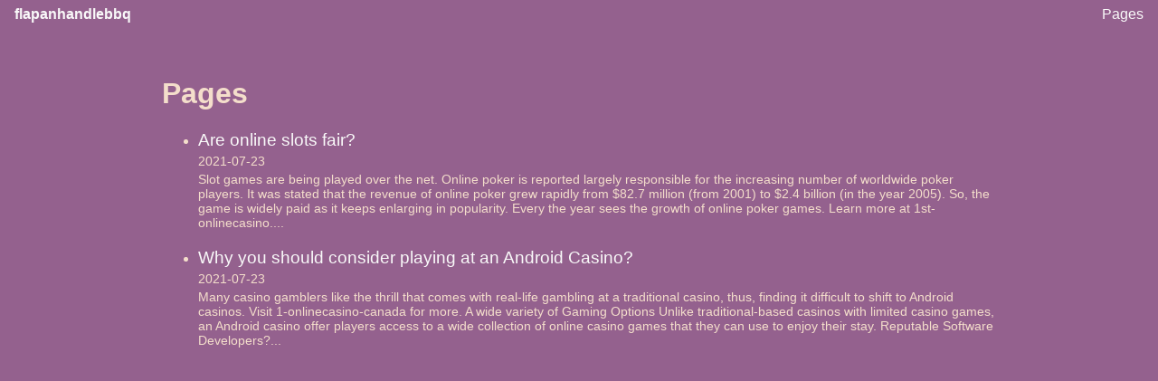

--- FILE ---
content_type: text/html
request_url: https://www.flapanhandlebbq.com/pages/
body_size: 689
content:
<!doctype html><html lang=en><head><meta charset=utf-8><meta name=viewport content="width=device-width,initial-scale=1,shrink-to-fit=no"><base href=https://www.flapanhandlebbq.com/><link rel=stylesheet href=https://www.flapanhandlebbq.com/css/styles.css><link rel=stylesheet href=https://www.flapanhandlebbq.com/css/font.css><title>flapanhandlebbq</title><meta name=robots content="index, follow"><meta name=googlebot content=noarchive><link rel=canonical href=https://www.flapanhandlebbq.com/pages/></head><body><header><nav class="breadcrumb grape"><h4><a href=/>flapanhandlebbq</a></h4><div id=space></div><a href=/pages/>Pages</a></nav></header><main id=list><div id=posts class=grape><div class=container><h1>Pages</h1><ul><li><a href=https://www.flapanhandlebbq.com/are-online-slots-fair/>Are online slots fair?</a><p><time datetime=2021-07-23T00:00:00&#43;0000>2021-07-23</time></p><p>Slot games are being played over the net. Online poker is reported largely responsible for the increasing number of worldwide poker players. It was stated that the revenue of online poker grew rapidly from $82.7 million (from 2001) to $2.4 billion (in the year 2005). So, the game is widely paid as it keeps enlarging in popularity. Every the year sees the growth of online poker games. Learn more at 1st-onlinecasino....</p></li><li><a href=https://www.flapanhandlebbq.com/android-casinos/>Why you should consider playing at an Android Casino?</a><p><time datetime=2021-07-23T00:00:00&#43;0000>2021-07-23</time></p><p>Many casino gamblers like the thrill that comes with real-life gambling at a traditional casino, thus, finding it difficult to shift to Android casinos. Visit 1-onlinecasino-canada for more. A wide variety of Gaming Options Unlike traditional-based casinos with limited casino games, an Android casino offer players access to a wide collection of online casino games that they can use to enjoy their stay. Reputable Software Developers?...</p></li></ul></div></div></main><footer class=sand><style>.grapes__links>div{display:flex;flex-wrap:wrap}.grapes__links span{margin:4px;padding:4px;background-color:#a3a3b659}img{width:100%;max-width:70vw}@media only screen and (max-width:600px){img{max-width:100%}}</style><nav class=grapes__links><h2></h2><div></div></nav></footer><link rel=stylesheet href=https://www.flapanhandlebbq.com/css/solarized-light.css><script src=https://www.flapanhandlebbq.com/js/highlight.pack.js></script><script>hljs.initHighlightingOnLoad();</script></body></html>

--- FILE ---
content_type: text/css
request_url: https://www.flapanhandlebbq.com/css/font.css
body_size: -281
content:
body {
  font-family: -apple-system, BlinkMacSystemFont, 'Avenir Next', Avenir, 'Segoe UI', Roboto, Helvetica, Arial, sans-serif, 'Apple Color Emoji', 'Segoe UI Emoji', 'Segoe UI Symbol';
}
code {
  font-family: "Lucida Console", Monaco, monospace;
  font-size: 85%;
}
